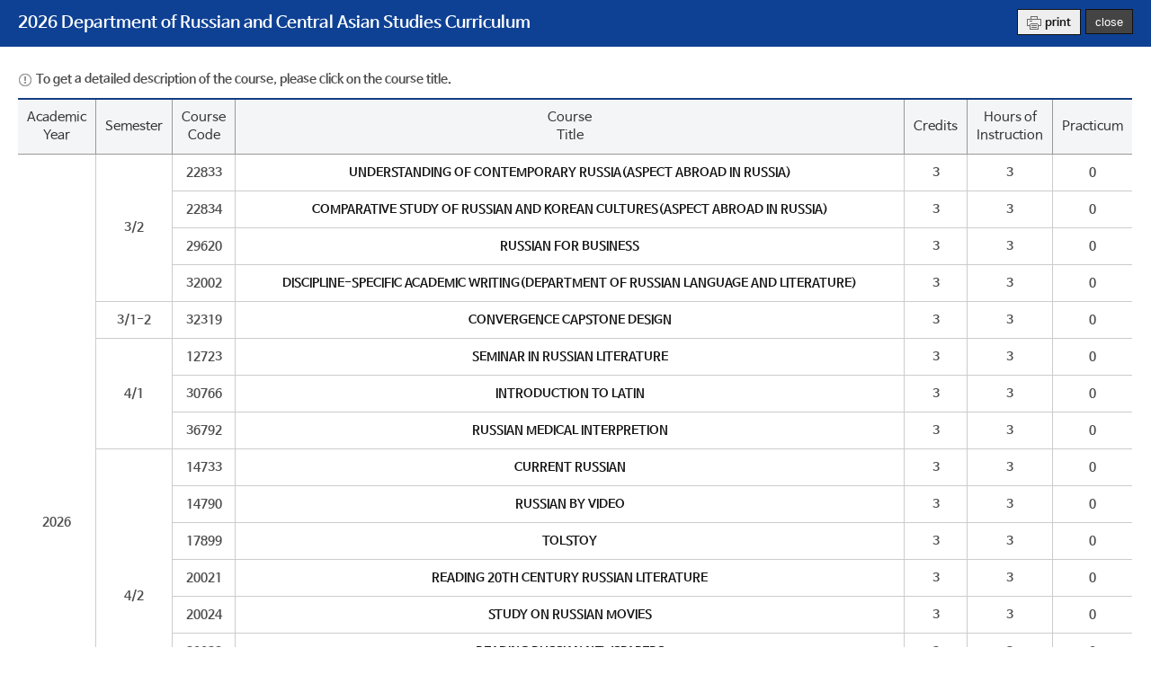

--- FILE ---
content_type: text/html; charset=utf-8
request_url: https://www1.kmu.ac.kr/programs/common/eng_KmuSubject.jsp?pageNo=3&parm_tp=01&parm_cd=10984&
body_size: 12756
content:








<!DOCTYPE html>
<html lang="ko">

<head>
	

<title>계명대학교 </title>
<meta http-equiv="Content-Type" content="text/html; charset=utf-8" />
<meta http-equiv="X-UA-Compatible" content="IE=Edge" />
<meta name="viewport" content="width=device-width, initial-scale=1, maximum-scale=3, minimum-scale=1, user-scalable=yes" />
<meta name="format-detection" content="telephone=no">
<!-- 아이폰에서 전화번호 안나오거나 클릭해도 전화안걸리게할때 -->

<meta name="robots" content="all">
<meta name="title" content="계명대학교, keimyung university">
<meta name="subject" content="계명대학교, keimyung university">
<meta name="keywords" content="계명대학교, keimyung university, 계명대, 계명, KMU">
<meta name="description" content="계명대학교 홈페이지에 오신것을 환영합니다.">
<meta name="author" content="계명대학교, 계명대">
<meta property="og:type" content="website">
<meta property="og:title" id="ogtitle" content="계명대학교" />
<meta property="og:description" content="계명대학교 홈페이지에 오신것을 환영합니다.">

<script src="/uni/js/jquery-1.11.3.min.js"></script>
<script src="/uni/main/js/jquery.cycle2.js"></script>
<script src="/uni/main/js/jquery.bxslider.js"></script>
<script src="/uni/js/common.js"></script>
<script src="/uni/main/js/common.js"></script>
<script src="/uni/main/js/gnb.js"></script>
<script src="/javascript/utility.js"></script>
<script src="/uni/js/jquery.rwdImageMaps.min.js"></script>
<script src="/uni/js/jquery.rwdImageMaps.js"></script>
<!--[if lt IE 9]>
<script src="/uni/js/html5shiv.js"></script>
<![endif]-->
<!--[if lte IE 8]>
<script>
  alert('IE 8이하 버젼을 사용하고 있습니다. IE9이상으로 Upgrade 하셔야 정상적인 화면을 보실수있습니다.');
</script>
<![endif]-->

<link rel="stylesheet" href="/uni/css/font.css">
<link rel="stylesheet" href="/uni/css/common.css">
<link rel="stylesheet" href="/uni/main/css/layout.css">
<link rel="stylesheet" href="/uni/css/board.css">

	<link rel="stylesheet" href="/uni/main/css/sub.css">
	<style>
		body { font-family: 'NanumBarunGothic', sans-serif !important; color:#4d4d4d; font-weight:600; }
		#subject_skip {margin:20px;}
		#open_win_header {position:relative; background:#0e4194;}
		#open_win_header h1 {font-size:19px; display:inline-block; color:#fff; padding:15px 20px; margin-right:150px;}
		#open_win_header div {position:absolute; right:20px; top:10px; }
		#open_win_header div a.print span {background:url('/uni/main/img/layout/icon03.gif') no-repeat left center; padding-left:20px; font-size:13px;}
		#open_win_header div a.print {border:1px solid #111; background:#eee; padding:5px 10px; display:inline-block; margin-right:5px;}
		#open_win_header div .close {background:#444; border:1px solid #111; color:#fff; padding:5.5px 10px; cursor:pointer; font-size:13px; vertical-align:top; }
		#page {margin:20px auto; text-align:center;}
		#page a {display:inline-block; width:20px; height:20px;}
		#page a:hover {border-bottom:1px solid #0e4194; color:#0e4194;}
		#page strong { display:inline-block; text-align:center; background:#0e4194; color:#fff; width:20px; height:20px; line-height:20px; border-radius:10px; }
		#page .btn_page { text-indent:-99999px; font-size:0; vertical-align:middle;}
		#page .btn_page:hover {border-bottom:0;}
		#page .btn_first {background:url('/uni/main/img/sub/common/page1.gif') no-repeat center;}
		#page .btn_prev {background:url('/uni/main/img/sub/common/page2.gif') no-repeat center;}
		#page .btn_next {background:url('/uni/main/img/sub/common/page3.gif') no-repeat center;}
		#page .btn_last {background:url('/uni/main/img/sub/common/page4.gif') no-repeat center;}
	</style>
</head>
<body>

<!-- 스킵네비게이션 -->
<div id="skipNavWrap">
	<a href="#subject_skip">본문 바로가기</a>
</div>
<div id="open_win_header">
	<h1 class="white  b floatleft">2026 Department of Russian and Central Asian Studies Curriculum</h1>
	<div class="print_btn_area"><a href="eng_KmuSubjectPrint.jsp?parm_tp=01&amp;parm_cd=10984" title="opens in new window" target="_blank" class="print"><span>print</span></a><button type="button" onclick="self.close()" class="close">close</button></div>
</div>
<div class="tbl_wrap" id="subject_skip">
<p class="info_b mar_b10">To get a detailed description of the course, please click on the course title.<br/>
<!--(The courses marked with ▣ are offered every other year.) --></p>
<table class="tbl_st">
<caption>Curriculum</caption>
<colgroup>
	<col class="wp3"/><!--연도-->
	<col class="wp6"/><!--학기-->
	<!--구분-->
	<col class="wp5"/><!--과목코드-->
	<col/><!--과목명-->
	<!--<col class="wp5"/>심화-->
	<col class="wp3"/><!--학점-->
	<!--col class="wp4"/--><!--성적-->
	<col class="wp3"/><!--강의-->
	<col class="wp3"/><!--실습-->
	<!--CORE-->
	
</colgroup>
<thead>
<tr>
	<th scope="col">Academic<br />Year</th>
	<th scope="col">Semester</th>
	
	<th scope="col">Course<br />Code</th>
	<th scope="col">Course<br />Title</th>
	
	<th scope="col">Credits</th>
	<!--th scope="col">Grading<br />System</th-->
	<th scope="col">Hours of<br />Instruction</th>
	<th scope="col">Practicum</th>
	
	
	
	
	
</tr>
</thead>
<tbody>
<tr>
<td class="alignTop" rowspan="20">2026</td>
<td class="alignTop"  rowspan="4">3/2</td>
<td>22833</td>
<td class="alignLeft"><a href="eng_KmuSubjectView.jsp?parm_km_cd=22833" onclick="window.open(this.href,'sbjCtn','width=550px,height=400px,scrollbars=yes');return false;" title="opens in new window" target="_blank">UNDERSTANDING OF CONTEMPORARY RUSSIA(ASPECT ABROAD IN RUSSIA)</a></td>
<td>3</td>
<td>3</td>
<td>0</td>
</tr>
<tr>
<td>22834</td>
<td class="alignLeft"><a href="eng_KmuSubjectView.jsp?parm_km_cd=22834" onclick="window.open(this.href,'sbjCtn','width=550px,height=400px,scrollbars=yes');return false;" title="opens in new window" target="_blank">COMPARATIVE STUDY OF RUSSIAN AND KOREAN CULTURES(ASPECT ABROAD IN RUSSIA)</a></td>
<td>3</td>
<td>3</td>
<td>0</td>
</tr>
<tr>
<td>29620</td>
<td class="alignLeft"><a href="eng_KmuSubjectView.jsp?parm_km_cd=29620" onclick="window.open(this.href,'sbjCtn','width=550px,height=400px,scrollbars=yes');return false;" title="opens in new window" target="_blank">RUSSIAN FOR BUSINESS</a></td>
<td>3</td>
<td>3</td>
<td>0</td>
</tr>
<tr>
<td>32002</td>
<td class="alignLeft"><a href="eng_KmuSubjectView.jsp?parm_km_cd=32002" onclick="window.open(this.href,'sbjCtn','width=550px,height=400px,scrollbars=yes');return false;" title="opens in new window" target="_blank">DISCIPLINE-SPECIFIC ACADEMIC WRITING(DEPARTMENT OF RUSSIAN LANGUAGE AND LITERATURE)</a></td>
<td>3</td>
<td>3</td>
<td>0</td>
</tr>
<tr>
<td class="alignTop"  rowspan="1">3/1-2</td>
<td>32319</td>
<td class="alignLeft"><a href="eng_KmuSubjectView.jsp?parm_km_cd=32319" onclick="window.open(this.href,'sbjCtn','width=550px,height=400px,scrollbars=yes');return false;" title="opens in new window" target="_blank">CONVERGENCE CAPSTONE DESIGN</a></td>
<td>3</td>
<td>3</td>
<td>0</td>
</tr>
<tr>
<td class="alignTop"  rowspan="3">4/1</td>
<td>12723</td>
<td class="alignLeft"><a href="eng_KmuSubjectView.jsp?parm_km_cd=12723" onclick="window.open(this.href,'sbjCtn','width=550px,height=400px,scrollbars=yes');return false;" title="opens in new window" target="_blank">SEMINAR IN RUSSIAN LITERATURE</a></td>
<td>3</td>
<td>3</td>
<td>0</td>
</tr>
<tr>
<td>30766</td>
<td class="alignLeft"><a href="eng_KmuSubjectView.jsp?parm_km_cd=30766" onclick="window.open(this.href,'sbjCtn','width=550px,height=400px,scrollbars=yes');return false;" title="opens in new window" target="_blank">INTRODUCTION TO LATIN</a></td>
<td>3</td>
<td>3</td>
<td>0</td>
</tr>
<tr>
<td>36792</td>
<td class="alignLeft"><a href="eng_KmuSubjectView.jsp?parm_km_cd=36792" onclick="window.open(this.href,'sbjCtn','width=550px,height=400px,scrollbars=yes');return false;" title="opens in new window" target="_blank">RUSSIAN MEDICAL INTERPRETION </a></td>
<td>3</td>
<td>3</td>
<td>0</td>
</tr>
<tr>
<td class="alignTop"  rowspan="8">4/2</td>
<td>14733</td>
<td class="alignLeft"><a href="eng_KmuSubjectView.jsp?parm_km_cd=14733" onclick="window.open(this.href,'sbjCtn','width=550px,height=400px,scrollbars=yes');return false;" title="opens in new window" target="_blank">CURRENT RUSSIAN</a></td>
<td>3</td>
<td>3</td>
<td>0</td>
</tr>
<tr>
<td>14790</td>
<td class="alignLeft"><a href="eng_KmuSubjectView.jsp?parm_km_cd=14790" onclick="window.open(this.href,'sbjCtn','width=550px,height=400px,scrollbars=yes');return false;" title="opens in new window" target="_blank">RUSSIAN BY VIDEO</a></td>
<td>3</td>
<td>3</td>
<td>0</td>
</tr>
<tr>
<td>17899</td>
<td class="alignLeft"><a href="eng_KmuSubjectView.jsp?parm_km_cd=17899" onclick="window.open(this.href,'sbjCtn','width=550px,height=400px,scrollbars=yes');return false;" title="opens in new window" target="_blank">TOLSTOY</a></td>
<td>3</td>
<td>3</td>
<td>0</td>
</tr>
<tr>
<td>20021</td>
<td class="alignLeft"><a href="eng_KmuSubjectView.jsp?parm_km_cd=20021" onclick="window.open(this.href,'sbjCtn','width=550px,height=400px,scrollbars=yes');return false;" title="opens in new window" target="_blank">READING 20TH CENTURY RUSSIAN LITERATURE</a></td>
<td>3</td>
<td>3</td>
<td>0</td>
</tr>
<tr>
<td>20024</td>
<td class="alignLeft"><a href="eng_KmuSubjectView.jsp?parm_km_cd=20024" onclick="window.open(this.href,'sbjCtn','width=550px,height=400px,scrollbars=yes');return false;" title="opens in new window" target="_blank">STUDY ON RUSSIAN MOVIES</a></td>
<td>3</td>
<td>3</td>
<td>0</td>
</tr>
<tr>
<td>20028</td>
<td class="alignLeft"><a href="eng_KmuSubjectView.jsp?parm_km_cd=20028" onclick="window.open(this.href,'sbjCtn','width=550px,height=400px,scrollbars=yes');return false;" title="opens in new window" target="_blank">READING RUSSIAN NEWSPAPERS</a></td>
<td>3</td>
<td>3</td>
<td>0</td>
</tr>
<tr>
<td>24820</td>
<td class="alignLeft"><a href="eng_KmuSubjectView.jsp?parm_km_cd=24820" onclick="window.open(this.href,'sbjCtn','width=550px,height=400px,scrollbars=yes');return false;" title="opens in new window" target="_blank">RUSSIAN DEPARTMENT PROJECT</a></td>
<td>2</td>
<td>0</td>
<td>60</td>
</tr>
<tr>
<td>30568</td>
<td class="alignLeft"><a href="eng_KmuSubjectView.jsp?parm_km_cd=30568" onclick="window.open(this.href,'sbjCtn','width=550px,height=400px,scrollbars=yes');return false;" title="opens in new window" target="_blank">UNDERSTANDING OF LITERATURE IN MOVIES</a></td>
<td>3</td>
<td>3</td>
<td>0</td>
</tr>
<tr>
<td class="alignTop"  rowspan="4">ALL</td>
<td>34068</td>
<td class="alignLeft"><a href="eng_KmuSubjectView.jsp?parm_km_cd=34068" onclick="window.open(this.href,'sbjCtn','width=550px,height=400px,scrollbars=yes');return false;" title="opens in new window" target="_blank">STARTUP FIELD TRAINING(2)</a></td>
<td>3</td>
<td>0</td>
<td>160</td>
</tr>
<tr>
<td>34159</td>
<td class="alignLeft"><a href="eng_KmuSubjectView.jsp?parm_km_cd=34159" onclick="window.open(this.href,'sbjCtn','width=550px,height=400px,scrollbars=yes');return false;" title="opens in new window" target="_blank">LONGTERM STARTUP FIELD TRAINING</a></td>
<td>15</td>
<td>0</td>
<td>480</td>
</tr>
<tr>
<td>34244</td>
<td class="alignLeft"><a href="eng_KmuSubjectView.jsp?parm_km_cd=34244" onclick="window.open(this.href,'sbjCtn','width=550px,height=400px,scrollbars=yes');return false;" title="opens in new window" target="_blank">STARTUP FIELD TRAINING(1)</a></td>
<td>3</td>
<td>0</td>
<td>160</td>
</tr>
<tr>
<td>35854</td>
<td class="alignLeft"><a href="eng_KmuSubjectView.jsp?parm_km_cd=35854" onclick="window.open(this.href,'sbjCtn','width=550px,height=400px,scrollbars=yes');return false;" title="opens in new window" target="_blank">FIELD PLACEMENT(1)</a></td>
<td>3</td>
<td>0</td>
<td>160</td>
</tr>

</tbody>
</table>
</div>
<div id="page">
<a  class="btn_page btn_first" title="첫 페이지">처음</a>
 <a  class="btn_page btn_prev" title="이전 10페이지">이전</a>
 <a href="/programs/common/eng_KmuSubject.jsp?pageNo=1&amp;pageNo=3&amp;parm_tp=01&amp;parm_cd=10984&amp;"  title="1 페이지로 이동">1</a>
<a href="/programs/common/eng_KmuSubject.jsp?pageNo=2&amp;pageNo=3&amp;parm_tp=01&amp;parm_cd=10984&amp;"  title="2 페이지로 이동">2</a>
<strong>3</strong>
<a href="/programs/common/eng_KmuSubject.jsp?pageNo=4&amp;pageNo=3&amp;parm_tp=01&amp;parm_cd=10984&amp;"  title="4 페이지로 이동">4</a>
 <a  class="btn_page btn_next" title="다음 10페이지">다음</a>
 <a  class="btn_page btn_last" title="끝 페이지">마지막</a>

</div>
</body>
</html>


--- FILE ---
content_type: text/css
request_url: https://www1.kmu.ac.kr/uni/main/css/layout.css
body_size: 32222
content:
@charset "utf-8";

body {font-family:'notosans', sans-serif !important; font-weight:300; -webkit-overflow-scrolling:touch; }

/*퀵메뉴*/
#quickmenu {position:fixed; top:50px; right:0; z-index:160; width:80px; }
#quickmenu > a {display:block; font-size:17px; line-height:18px; text-align:center; background:#1a2a42; color:#fff; padding:22px 0;}
#quickmenu > a.off {display:none;}
#quickmenu > a span {display:block; text-transform:uppercase; font-weight:500; font-size:15px;}
#quickmenu .menu {display:none; background:#f0f2f4; border:1px solid #d0d0d0; padding:5px; }
#quickmenu .menu li:first-child {border-top:0;}
#quickmenu .menu li { border-top:1px solid #ccc; }
#quickmenu .menu li a {display:block; font-size:13px; text-align:center; letter-spacing:-1px; line-height:15px; padding:50px 0 15px;}
#quickmenu .menu li a:hover {color:#0e4194;}
#quickmenu .menu li a.icon1 {background:url('../img/layout/quick01.png') no-repeat center 10px;}
#quickmenu .menu li a.icon1:hover {background:url('../img/layout/quick01_on.png') no-repeat center 10px;}
#quickmenu .menu li a.icon2 {background:url('../img/layout/quick02.png') no-repeat center 15px;}
#quickmenu .menu li a.icon2:hover {background:url('../img/layout/quick02_on.png') no-repeat center 15px;}
#quickmenu .menu li a.icon3 {background:url('../img/layout/quick03.png') no-repeat center 15px;}
#quickmenu .menu li a.icon3:hover {background:url('../img/layout/quick03_on.png') no-repeat center 15px;}
#quickmenu .menu li a.icon4 {background:url('../img/layout/quick04.png') no-repeat center 10px;}
#quickmenu .menu li a.icon4:hover {background:url('../img/layout/quick04_on.png') no-repeat center 10px;}
#quickmenu .menu .gotop {padding:0; border-bottom:0;}
#quickmenu .menu .gotop a {background:#0e4194; color:#fff; text-transform:uppercase; padding:5px 0; font-size:12px; letter-spacing:0; }
#quickmenu .menu .gotop a:hover{ color:#fff;}

@media all and (max-width:1380px){
  #quickmenu { top:160px;}
}

@media all and (max-width:1023px){
  #quickmenu {display:none;}
}

/*최상단 팝업배너*/
#header .popup_wrap {background:#5998e7;}
#header .popup {max-width:1200px; margin:0 auto; position:relative;}
#header .popup ul {display:flex;}
#header .popup li {flex:1 1 auto; box-sizing:border-box; }
#header .popup li:nth-child(2) { border-left:1px dashed rgba(255,255,255,0.5); }
#header .popup li > div { font-size:17px; line-height:1.5; color:#fff; padding:15px 20px 15px 110px; box-sizing:border-box; position:relative;}
#header .popup li > div:before {content:''; position:absolute; top:13px; left:20px; width:68px; height:68px;  background:url('../img/layout/popup_03.png') no-repeat 0 0/200% auto;}
#header .popup li:last-child > div:before {background-position:100% 0;}
#header .popup li a {display:block; color:#fff;}
#header .popup li span {color:#fffe8d; margin-right:10px;}
#header .popup .go_btn { display:inline-block; font-size:13px; color:#fff; background:#184b8b; padding:4px 13px; margin-top:10px; border-radius:6px;}
#header .popup_btn {position:absolute; right:0; bottom:5px; color:#fff; font-size:13px;}
#header .popup_btn #popcheckBox {vertical-align:middle;}
#header .popup_btn .pop_btn { display:inline-block; }
#header .popup_btn .pop_btn a { display:block; text-indent:-99999px; background:url('../img/layout/pop_close.gif') no-repeat left top; width:14px; height:14px; margin-left:10px;}
#header .popup_btn {right:0 !important; color:#fff !important;}
#header .popup.w100 li {text-align:center;}
#header .popup.w100 li > div {padding-left:0;}
#header .popup.w100 li > div:before {display:none;}
#header .popup.w100 .go_btn {margin-right:0;}
@media all and (max-width:1240px){
  #header .popup_btn {right:15px !important;}
}
@media all and (max-width:1023px) {
  #header .popup li { font-size:15px; line-height:22px; }
  #header .popup_btn {right:2%;}
  #header .popup li > div {padding-left:100px; font-size:15px;}
  #header .popup li > div:before {width:58px; height:58px;}
  #header .popup .go_btn {padding:2px 10px;}
  #header .popup.w100 li > div {padding-right:0;}
}
@media all and (max-width:768px) {
  #header .popup ul {flex-wrap:wrap;}
  #header .popup li {width:100%; border-top:1px dashed rgba(255,255,255,0.5);; }
  #header .popup li > div { padding:15px 30px 15px 100px;}
  #header .popup li:first-child { border-right:0; border-top:0; }
  #header .popup li:nth-child(2) { border-left:0; }
  #header .popup_btn {display:none;}
}
@media all and (max-width:480px) {
  #header .popup li > div:before {display:none;}
  #header .popup li > div { padding:10px 20px;}
}
/*디자인설문조사(~23.12.17.까지)*/
#header .popup_wrap.survey {background:#5998e7 url('../img/layout/popup_04.png') no-repeat center;}
@media all and (max-width:599px){
	#header .popup_wrap.survey {padding:5px 20px;}
}


/*최상단*/
#header .top_wrap {background:#0e4194;}
#header .top { max-width:1200px; margin:0 auto; position:relative; height:40px;}
#header .top .top_lang { float:left; background:#183867; padding:0 15px; display:inline-block; width:77px; }
#header .top .top_lang > p > a {font-size:13px; color:#fff; background:url('../img/layout/header_arrow_01.gif') no-repeat center right; line-height:40px; padding-right:20px; display:inline-block; font-weight:200; }
#header .top .top_lang .lang_on a { background:url('../img/layout/header_arrow_01.gif') no-repeat center right;}
#header .top .top_lang .lang_off {display:none;}
#header .top .top_lang .lang_off a { background:url('../img/layout/header_arrow_02.gif') no-repeat center right;}
#header .top .top_lang p a span {font-size:0; line-height:0; position:absolute;top:-999999px;left:-9999999px;}
#header .top .top_lang ul {display:none; position:absolute; top:40px; left:0; background:#183867; z-index:151; width:107px; }
#header .top .top_lang ul a { color:#fff; font-family:sans-serif !important; display:block; border-bottom:1px dashed #1f4884; padding:7px 10px; font-size:13px; }
#header .top_right { float:right; }
#header .top_right ul {overflow:hidden; display:inline-block;}
#header .top_right li {float:left;}
#header .top_right li a {display:inline-block; color:#fff; padding:0 13px; line-height:40px; font-size:13px; font-weight:200;}
#header .top_right li.km_paper a {background:#195dae; padding:0 20px;}
#header .top_right li.km_paper a span { background:url('../img/layout/header_blank_w.gif') no-repeat right center; padding-right:18px; }
#header .top_right li.km_120th a {background:#9b7e34; padding:0 20px;}
#header .top_right li.km_120th a span { background:url('../img/layout/header_blank_w.gif') no-repeat right center; padding-right:18px; }
#header .top_right li.covid a {background:#012754; }
#header .top_right li.covid a span {background:url('../img/layout/covidIcon.png') no-repeat left center; padding-left:23px;}
#header .top_right li span.welcome {font-size:13px; color:#fff;}
#header .pop_btn { background:#1a2a42; float:right;}
#header .pop_btn a { padding:0 20px; display:inline-block; color:#fff; line-height:40px; font-size:13px;}
#header .pop_btn .close span { background: url('../img/layout/header_arrow_02.gif') no-repeat right center; padding-right:15px; }
#header .pop_btn .open span { background: url('../img/layout/header_arrow_01.gif') no-repeat right center; padding-right:15px;  }
#header .pop_btn .open {display:none;}

@media all and (max-width:1023px) {
  #header .top {height:auto;}
  #header .top_lang,
  #header .top_right ul {display:none !important;}
  #header .top_right {float:none;}
  #header .pop_btn { background:#0e4194; position:relative; text-align:center; width:100%; }
  #header .pop_btn a { padding:0; width:100%; display:inline-block;}
}

/*네비*/
#header .gnbWrap {position:relative; border-bottom:1px solid #b8b8b8; z-index:150; clear:both;}
#header .navi {margin:0 auto; max-width:1200px; height:95px; overflow:hidden; }
#header .navi h1 {display:inline-block; margin-top:24px; float:left; width:20%}
#header .navi .gnbArea { float:left; padding-top:25px; width:75%;}
#header .navi .gnbArea > ul > li {float:left; width:14%; text-align:center;}
#header .navi .gnbArea > ul > li:last-child {display:none;}
#header .navi .gnbArea > ul > li > a {font-size:19.4px; color:#111; font-weight:500; line-height:50px; display:inline-block; /*padding-bottom:25px;*/}
.subGnb { display:none; position:absolute; top:96px; left:0; background:url('../img/layout/navi_bg.gif') repeat-y center; width:100%; border-bottom:2px solid #0e4194;}
.subGnb > div {max-width:1200px; margin:0 auto; position:relative; overflow:hidden;}
.subGnb .gnbTitle { width:27%; min-height:320px; float:left; text-align:left; background:url('../img/layout/navi_simbol.png') no-repeat bottom right;}
.subGnb .gnbTitle h2 {font-size:27px; font-weight:500; color:#0e4194; border-top:3px solid #0e4194; padding-top:10px; display:inline-block; margin:40px 0 20px; }
.subGnb .gnbTitle p {font-size:15px; line-height:22px; color:#545454;}
.subGnb .gnbTitle p span { color:#0e4194; }
.subGnb .depth_2 {float:left; width:23%; min-height:320px;  text-align:left; padding:20px 2%; border-right:1px dashed #d2d2d2; }
.subGnb .depth_2 > li > a { font-size:16px; font-weight:400; line-height:40px; padding-left:5%; }
.subGnb .depth_2 > li.focus > a{ display:block; color:#fff; background:#0e4194 url('../img/layout/navi_on.gif') no-repeat 95% center;}
.subGnb .depth_2 > li > a[target="_blank"] span { padding-right:20px; background:url('../img/layout/header_blank.gif') no-repeat right 7px;}
.subGnb .depth_2 > li.focus > a[target="_blank"] span { background:url('../img/layout/header_blank_w.gif') no-repeat right 7px;}
.subGnb .depth_3 { display:none; position:absolute; top:20px; left:52%; width:48%; min-height:320px; }
.subGnb .depth_2 li .focus { display: block; }
.subGnb .depth_3 ul {padding-left:10%;}
.subGnb .depth_3 li {float:left; width:33.3%; margin:8px 0; }
.subGnb .depth_3 li a {display:block; line-height:22px; font-size:15px;}
.subGnb .depth_3 li a:hover {color:#0e4194;}
.subGnb .depth_3 li a[target="_blank"] span { padding-right:20px; background:url('../img/layout/header_blank.gif') no-repeat right 5px;}
.subGnb .gnbClose {position:absolute; bottom:10px; right:0; display:inline-block; background:#0e4194 url('../img/layout/navi_close.gif') no-repeat 15px center; color:#fff; font-size:13px; padding:10px 15px 10px 30px;}
#header .navi .depth_1 > li > a[target="_blank"] {padding-right:15px; background:url('../img/layout/header_blank.gif') no-repeat right 18px;}
#header .navi .search_btn {display:inline-block; float:right; margin-top:35px; background:url('../img/layout/header_search.png') no-repeat center; width:24px; height:27px; text-indent:-9999px; }

/*Keimyung Adams College 예외*/
.gnbArea .depth_1 li:nth-child(2) .depth_2 li:first-child .depth_3 li:nth-child(5) { width:66.6%; }

@media all and (max-width:1023px) {
  #header .gnbArea { display:none; }
  #header .navi h1 { width:100%; text-align:center;}
  #header .navi .search_btn { position:absolute; top:0; right:10px; background:url('../img/layout/Mheader_search.gif') no-repeat center; width:29px; height:33px; }
}

@media all and (max-width:480px) {
  #header .navi h1 img { width:170px; }
}


/*모바일네비*/
.no-scrolling {position:fixed; width:100%; height:100%;}
#mobileMenu {display:none;}
#mobileMenu.open .Mnavi_wrap {display:block;}
#burgerMenu { position:absolute; top:30px; left:10px; background:url('../img/layout/M_navi.gif') no-repeat center; width:41px; height:33px; text-indent:-9999px; display:inline-block;}
.Mnavi_wrap { position:fixed; top:0; left:0; display:none; width:100%; height:100%; background:#fff; z-index:999; overflow-y:auto; }
.Mnavi_header ul {overflow:hidden;background:#0e4194; padding:10px 3%;}
.Mnavi_header li { width:50%; float:left; }
.Mnavi_header li.Mclose {text-align:right; cursor:pointer; line-height:52px;}
#mobileMenu .lang,
#mobileMenu .etc{overflow:hidden; background:#0d387e; font-family:sans-serif; border-top:1px solid #154ba3; }
#mobileMenu .lang li, #mobileMenu .etc li {float:left; width:25%; border-left:1px solid #154ba3; box-sizing:border-box; }
#mobileMenu .lang li:first-child,
#mobileMenu .etc li:first-child { border:0; }
#mobileMenu .lang li span,
#mobileMenu .etc li span {padding-right:18px; background:url('../img/layout/header_blank_w.gif') no-repeat center right;}
#mobileMenu .lang li a,
#mobileMenu .etc li a {display:block; color:#fff; line-height:40px; text-align:center; font-size:13px; letter-spacing:-0.5px; }
.amList > ul > li > a {display:block; border-top:1px dashed #ccc; font-size:16.7px; line-height:45px; padding:0 15px; font-weight:400;}
.amList > ul > li > a[target="_blank"] {padding-right:0 !important; background:none !important;}
.amList > ul > li > a[target="_blank"] span {padding-right:18px; background:url('../img/layout/header_blank.gif') no-repeat center right;}
/*.amList > ul > li > a > span { display:block; background:url('../img/layout/Mdepth1_on.gif') no-repeat right center;}
.amList > ul > li.on > a > span { background:url('../img/layout/Mdepth1_off.gif') no-repeat right center;}*/
.amList .mDepth2 {display:none; border-left:1px solid #becee9; border-top:1px solid #becee9; overflow:hidden; }
.amList .mDepth2 > li {/*float:left; width:33.33%; border-right:1px solid #becee9;*/ border-bottom:1px solid #becee9; background:#e7f0ff; box-sizing:border-box;}
.amList .mDepth2 > li > a {display:block; text-align:center; line-height:40px; font-size:15px;}
.amList .mDepth3 {display:none; overflow:hidden; background:#eee; padding:5px 0; }
.amList .mDepth3 li { float:left; width:44%; margin:0 3%; line-height:20px; background:url('../img/layout/Mdepth3_dot.gif') no-repeat left 15px; padding:5px 10px; box-sizing:border-box;}
.amList .mDepth3 li a {display:block;}

@media all and (max-width:1023px) {
  #mobileMenu {display:block;}
}


/*통합검색*/
#header .serch_layer {position:absolute; width:100%; top:96px; left:0; display:none;}
#header .serch_layer div {max-width: 1200px; margin:0 auto; background:#0e4194; text-align:center; padding:20px 0;}
#header .serch_layer div ul { display:inline-block; overflow:hidden;}
#header .serch_layer div ul li {float:left;}
#header .serch_layer div ul li:first-child {background:url('../img/layout/search_icon.png') no-repeat center left; line-height:50px; font-size:25px; font-weight:600; color:#fff; padding-left:50px; margin-right:20px;}
#header .serch_layer .search_li {background:#fff; padding:0 20px;}
#header .serch_layer .search_li input {border:0; line-height:45px; height:45px; color:#000; font-size:16px; color:#000; font-weight:600; width:400px;}
#header .serch_layer .search_li a{background:url('../img/layout/search_btn.png') no-repeat center; width:26px; height:45px; float:right; text-indent:-9999px; display:inline-block;}
#header .serch_layer a.close {background:url('../img/layout/search_clbtn.gif') no-repeat center; width:32px; line-height:45px; text-indent:-9999px; display:inline-block; margin-left:20px;}

@media all and (max-width:768px) {
  #header .serch_layer div ul li:first-child {display:none;}
  #header .serch_layer .search_li input { width:300px; }
}

@media all and (max-width:480px) {
  #header .serch_layer .search_li {padding:0 5px;}
  #header .serch_layer .search_li input { width:auto; }
}

/*하단*/
#footer {background:#3e4148; position:relative;}
#footer .linklist { max-width:1200px; margin:0 auto; padding:50px 0;}
#footer .linklist > ul { border-left:1px solid #65676d;}
#footer .linklist > ul > li { position:relative; border:1px solid #65676d; margin-left:-1px; float:left; width:25%; box-sizing:border-box;}
#footer .linklist ul li a {display:block;}
#footer .linklist ul li a span {display:block; background:url('../img/layout/footer_more.gif') no-repeat center right; color:#fff; line-height:45px; margin:0 20px; font-size:14px; font-weight:200;}

@media all and (max-width:1200px) {
  #footer .linklist { width:98%; }
}

@media all and (max-width:1023px) {
  #footer .linklist { padding: 50px 0 20px;}
}

@media all and (max-width:768px) {
  #footer .linklist > ul { border-top:1px solid #65676d; }
  #footer .linklist > ul > li { width:50%; margin-top:-1px; }
}

/*관련링크*/
#footer .linklist .listbox {position:absolute; width:100%; z-index:100; top:-1px; left:-1px; background:#212328; border:1px solid #65676d;}
#footer .linklist .listbox .title a span { display:block; color:#fff; line-height:45px; margin:0 20px; background:none; }
#footer .linklist .listbox ul { border-top:1px dashed #3e4148; height:195px; overflow-y:scroll; padding:10px 15px; }
#footer .linklist .listbox ul a {font-size:13px; line-height:25px; color:#fff;}
#footer .linklist .close {background:url('../img/layout/footer_close.gif') no-repeat center; width:15px; height:15px; position:absolute; top:15px; right:20px; text-indent:-9999px; display:inline-block; }

#footer .km_info {max-width:1200px; margin:0 auto; padding:50px 0 40px; color:#fff; clear:both;}
#footer .km_info ul {overflow:hidden;}
#footer .km_info li { float:left; width:33.3%; border-left:1px solid #52545b; min-height:215px; box-sizing:border-box;}
#footer .km_info li:first-child {border-left:0;}
#footer .km_info .address dt { font-size:16px; background:url('../img/layout/footer_location.png') no-repeat center left; padding-left:22px; line-height:35px; margin-top:30px;}
#footer .km_info .address dt:first-child {margin-top:0;}
#footer .km_info .address dd {line-height:20px; font-size:14px; font-weight:100; letter-spacing:0;}
#footer .km_info .address dd span {display:block;}
#footer .km_info .logo {text-align:center; line-height:215px;}
#footer .km_info .quick {text-align:right;}
#footer .km_info .quick .btn {width:80%; display:inline-block;}
#footer .km_info .quick a {display:block; width:46%; margin:10px 2%; float:left; border:1px solid #65676d; box-sizing:border-box; padding:60px 10px 10px ; text-align:center; color:#fff; font-size:13px; font-weight:200;}
#footer .km_info .quick a.icon1 {background:url('../img/layout/footer_icon1.png') no-repeat center 10px;}
#footer .km_info .quick a.icon2 {background:url('../img/layout/footer_icon2.png') no-repeat center 10px;}
#footer .km_info .quick a.icon3 {background:url('../img/layout/footer_icon3.png') no-repeat center 10px;}
#footer .km_info .quick a.icon4 {background:url('../img/layout/footer_icon4.png') no-repeat center 10px;}
#footer .footmenu {background:#30333a; text-align:center; line-height:16px; padding:12px 2%;}
#footer .footmenu a { display:inline-block; padding:0 15px; border-left:1px solid #64666b; color:#b2b2b2; margin:5px 0; font-size:14px; font-weight:200;}
#footer .footmenu a:first-child {border-left:0;}
#footer .footmenu a.point { color:#fff; }
#footer .footmenu a.point2 { color:#feffc4; }
#footer .copyright {text-align:center; background:#fff; line-height:30px; padding:15px 0; font-size:14px;}
#footer .copyright span {color:#0e4194;}
#footer .copyright .copy_btn { display:inline-block; margin-left:20px;}
#footer .copyright .copy_btn a { padding:0 5px;}
#footer a.gotop { position:absolute; top:-27px; right:50%; margin-right:-595px; background:#0e4194 url('../img/layout/footer_top.gif') no-repeat center 15px; padding-top:30px; display:block; width:55px; height:25px; text-align:center; color:#fff; font-size:12px; font-weight:400; text-transform: uppercase;}

@media all and (max-width:1200px) {
  #footer a.gotop { margin-right:0; right:2%;}
  #footer .km_info {width:96%;}
}

@media all and (max-width:1023px) {
  #footer .km_info { padding:30px 2%; }
  #footer .km_info li { width:50%; min-height:auto;}
  #footer .km_info .address dd span {display: inline;}
  #footer .km_info .address dd span.tel {display: block; margin-top:10px;}
  /*#footer .km_info .address dd span.tel {display: block; border-left:1px solid #65676d; margin-left:10px; padding-left:10px;}*/
  #footer .km_info .address {width:90%;}
  #footer .km_info .address dt { margin-top:15px;}
  #footer .km_info .logo { display:none; }
  #footer .km_info .quick .btn {width:90%;}
  #footer .footmenu a {padding:0 8px; font-size:13px; }
}

@media all and (max-width:768px) {
  #footer .km_info li { width:100%; border-left:0;}
  #footer .km_info .address dd span.tel {display: inline; border-left:1px solid #65676d; margin-left:10px; padding-left:10px;}
  #footer .km_info .quick {margin-top:20px;}
  #footer .km_info .quick .btn {width:100%;}
}

@media all and (max-width:480px) {
  #footer .copyright {font-size:13px; letter-spacing:-1px;}
}


/*본문바로가기*/
#skipNavWrap { overflow: hidden; position: relative; width: 100%; z-index: 1000; }
#skipNavWrap a { display: block; font-size: 0; width: 1px; height: 1px; line-height: 0; margin: 0 -1px -1px 0; overflow: hidden; text-align: center; font-weight:300 !important;}
#skipNavWrap a:focus, #skipNavWrap a:hover, #skipNavWrap a:active {width: auto; padding:15px 0; background: #333; color: #fff; font-size: 13px; font-weight: bold;}

/* 서브_layout */
.wrap {max-width:1200px; margin:0 auto;}

/* 서브비주얼 */
.subvisual { position:relative; height:220px; }
.subvisual .wrap {position:relative;}
.subvisual .wrap .subvisualL {position:absolute; left:0; top:85px; z-index:11;}
.subvisual .wrap .subvisualR {position:absolute; right:0; top:85px; z-index:11;}
.subvisual p { position:absolute; top:73px; width:100%; text-align:center; color:#fff; font-size:40px; z-index:10; font-weight:500; text-shadow:2px 2px 30px #000; }
.subvisual p span { font-size:18px; font-weight:400; text-transform: uppercase; display:block; line-height:30px;}
.subvisual .slide {position:absolute; top:0; width:100%; height:100%; -webkit-animation:animate_background 15s linear;-moz-animation:animate_background 15s linear;-o-animation:animate_background 15s linear;animation:animate_background 15s linear; z-index:9; background:url('../img/layout/subvisual01.jpg') repeat-x center 50%; }
.subvisual .slide.bg01 { background:url('../img/layout/subvisual01.jpg') repeat-x center 50%; }
.subvisual .slide.bg02 { background:url('../img/layout/subvisual02.jpg') repeat-x center 50%; }
.subvisual .slide.bg03 { background:url('../img/layout/subvisual03.jpg') repeat-x center 50%; }
.subvisual .slide.bg04 { background:url('../img/layout/subvisual04.jpg') repeat-x center 50%; }
.subvisual .slide.bg05 { background:url('../img/layout/subvisual05.jpg') repeat-x center 50%; }

/* 서브비주얼 애니메이션 */
@keyframes animate_background{
	0%{background-position:center 0;}
	25%{background-position:center 50%;}
	50%{background-position:center 100%;}
}

@media all and (max-width:480px) {
  .subvisual { display:none; }
}

#container > .wrap { background:url('../img/layout/sub_bg.gif') repeat-y; background-size:100% auto; overflow:hidden; padding-top:40px; }

/* 서브_left */
.subnavi {width:18.334%; float:left; margin-bottom:30px;}
.subnavi h2 {background:url('../img/layout/h2_bg.gif') no-repeat center top; background-size: 100%; font-size:25px; color:#fff; text-align:center; line-height:100px; font-weight:500; }
.subnavi .depth_2 > li { border-bottom:1px solid #d2d2d2; }
.subnavi .depth_2 > li > a { display:block; line-height:50px; font-size:16px; color:#444; margin:0 10px; }
.subnavi .depth_2 > li > [target="_blank"] span { padding-right: 15px; background: url(../img/layout/header_blank.gif) no-repeat right 7px; }
.subnavi .depth_2 > li.on > a, .subnavi .depth_2 > li > a:hover {background:url('../img/layout/depth2_bg.gif') no-repeat right 22px;}
.subnavi .depth_2 > li.on > .depth_3 {display:block;}
.subnavi .depth_3 {display:none; background:#f1f1f1; border-top:1px solid #d2d2d2; padding:20px; }
.subnavi .depth_3 li a { display:inline-block; background:url('../img/layout/depth3_off.gif') no-repeat left 8px; line-height:17px; padding-left:15px; margin:8px 0;}
.subnavi .depth_3 li a[target="_blank"] span { padding-right: 15px;
    background: url(../img/layout/header_blank.gif) no-repeat right 5px; }
.subnavi .depth_3 li.on a, .subnavi .depth_3 li a:hover { background:url('../img/layout/depth3_on.gif') no-repeat left 8px; color:#0e4194; }

@media all and (max-width:1023px) {
  #container > .wrap {background:none;}
  .subnavi {display:none;}
}

/* 서브_탭4 */
#tab_nomal_03 {overflow:hidden; margin:0 0 30px;}

/* #tab_nomal_03 li {float:left; width:19%; margin-right:1%; } */
#tab_nomal_03 li {float:left; width:33.2%; /* width:19%;  */ margin:0 0 0.2% 0.2% ; }
#tab_nomal_03 li:nth-of-type(3n+1) {clear:both; margin:0 0 0.2%;}

#tab_nomal_03 li a {display:block; border:1px solid #d2d2d2; text-align:center; padding:10px 5px;}
#tab_nomal_03 li.selected a, #tab_nomal_03 li a:hover {border:1px solid #0e4194; font-weight:600; color:#fff; background:#0e4194; }
#tab_nomal_03 li a[target="_blank"] span {display:inline-block; background:url('../img/layout/header_blank.gif') no-repeat 99% center; padding-right:17px;}
#tab_nomal_03 li.selected a[target="_blank"], #tab_nomal_03 li a[target="_blank"]:hover span {background:url('../img/layout/header_blank_w.gif') no-repeat 99% center;}

/*
@media all and (max-width:768px) {
  #tab_nomal_03 li {width:32.3%; }
}
@media all and (max-width:480px) {
  #tab_nomal_03 li {width:49%; }
} */

@media all and (max-width:768px) {
  #tab_nomal_03 li { width:49.9%; }
  #tab_nomal_03 li:nth-of-type(3n+1) {clear:none; margin:0 0 0.2% 0.2% ;}
  #tab_nomal_03 li:nth-of-type(2n+1) {clear:both; margin:0 0 0.2%;}
}
@media all and (max-width:480px) {
  #tab_nomal_03 li {width: 100%; margin:0 0 2px !important; }
}


/* 서브_탭5 */
.box5_nomal{width:100%; overflow:hidden; border-top:1px solid #003399; background:#f8f8f8; margin:0 0 30px; padding:0 0 15px;}
.box5_nomal ul {margin:18px 0 0 30px;}
.box5_nomal ul li{float:left; width:33.3%; color:#333; line-height:1.50em; background:url(/images/common/ico_box5_dep.gif) no-repeat 0 5px; padding:0 0 10px 14px; box-sizing:border-box; }
.box5_nomal ul li a{color:#333; text-decoration:none;}
.box5_nomal ul li a:hover{color:#333; text-decoration:underline;}
.box5_nomal ul li.selected{color:#333; text-decoration:underline;}
.box5_nomal ul li.selected a{color:#333; font-weight:bold; text-decoration:underline;}
.box5_nomal ul li a[target="_blank"] span {display:inline-block; background:url('../img/layout/header_blank.gif') no-repeat 99% center; padding-right:17px;}

@media all and (max-width:480px) {
  .box5_nomal ul li{ width:50%;}
}

/* 서브_right */
#contentWrap { position:relative; width:75%; float:right; padding-bottom:60px; }
#contentWrap h3 { font-size:30px; font-weight:500; margin-top:20px;}
#contentWrap .pageutil { text-align:right; }
#contentWrap .pageutil ul {display:inline-block;}
#contentWrap .pageutil li {display:inline-block; line-height:30px;}
#contentWrap .pageutil .location span { display:inline-block; background:url('../img/layout/sarrow.gif') no-repeat center left; padding:0 10px; font-size:13px;}
#contentWrap .pageutil .location span:first-child {background:none; text-transform:uppercase; color:#222; font-weight:400;}
#contentWrap .pageutil .icon a {/*border:1px solid #222; border-radius:15px;*/ line-height:28px; font-size:13px; display:inline-block; margin:0 7px;}
#contentWrap .pageutil a.icon1 {background:url('../img/layout/icon01.gif') no-repeat left center; padding-left:17px; margin-left:10px;}
#contentWrap .pageutil a.icon2 {background:url('../img/layout/icon02.gif') no-repeat left center; padding-left:17px;}
#contentWrap .pageutil a.icon3 {background:url('../img/layout/icon03.gif') no-repeat left center; padding-left:20px;}
#contentWrap .content {font-family:'NanumBarunGothic', sans-serif !important; padding:40px 0; clear:both; color:#4d4d4d; font-weight:400; }

@media all and (max-width:1023px) {
  #contentWrap {width:96%; margin:0 2%;}
  #contentWrap h3 { margin-top:0;}
  #contentWrap .pageutil .location {display:none;}
}

@media all and (max-width:768px) {
  #contentWrap .pageutil { position:relative; }
  #contentWrap .pageutil a.icon1 { margin:10px 0; }
  #contentWrap .content {padding:30px 0; clear:both;}
}


/*페이지정보*/
.pageinfo { position:relative; overflow:hidden;}
.pageinfo ul { float:left; width:75%; padding:15px 20px; background:#e0e7ee;  box-sizing:border-box;}
.pageinfo li {float:left; background:url('../img/layout/pageinfo_arrow.gif') no-repeat left center; padding-left:32px; box-sizing:border-box; line-height:25px;}
.pageinfo li.icon1{ background:url('../img/layout/pageinfo_1.png') no-repeat center left; margin-right:30px; }
.pageinfo li.icon2{ background:url('../img/layout/pageinfo_2.png') no-repeat center left; }
.pageinfo li span {display:inline-block; padding-right:12px; font-weight:400; color:#0e4194;}
.pageinfo p {float:right; width:25%; text-align:right; line-height:25px; background:#eceff2; padding:15px 30px 15px 0; box-sizing:border-box; font-size:13px; color:#555; min-height:56px; font-weight:300;}
.pageinfo p span {display:inline-block; padding-right:10px;}
.pageinfo .line {position:absolute; display:inline-block; bottom:0; right:0;}

@media all and (max-width:768px) {
  .pageinfo ul, .pageinfo p { width:100%; min-height:30px; padding:10px 20px; text-align:left; line-height:20px;}
  .pageinfo li { line-height:20px; width:100%; }
  .pageinfo li.icon1 {margin-bottom:10px;}
}

/* 서브 location */
.Mlocation { display:none; }
.Mlocation ul {overflow:hidden; border-bottom:1px solid #ccc;}
.Mlocation .home {width:8%; text-align:center; }
.Mlocation .home a, .Mlocation .home a:hover { background:url('../img/layout/home_icon.gif') no-repeat center; text-indent:-99999px;}
.Mlocation > ul > li {float:left; display:inline-block; width:30.6%; box-sizing:border-box; border-right:1px solid #ccc; padding:0 10px;}
.Mlocation > ul > li.depth_3  {border-right:0;}
.Mlocation > ul > li > a {display:block; line-height:25px; background:url('../img/layout/depth2_bg2.gif') no-repeat right center; font-size:15px; letter-spacing:-0.5px; padding:7px 20px 7px 0; }
.Mlocation > ul > li.on > a, .Mlocation > ul > li > a:hover { background:url('../img/layout/depth2_bg.gif') no-repeat right center; }
.Mlocation ul li ul {display:none; position:absolute; left:0; width:100%; background:#f1f1f1; z-index:1; border-top:1px dashed #ccc; }
.Mlocation ul li ul li:first-child a { border-top:0; }
.Mlocation ul li ul li a {display:block; line-height:35px; border-top:1px solid #ddd; padding:0 2%;}
.Mlocation ul li ul li a:hover, .Mlocation ul li ul li.on a {background:#0e4194; color:#fff;}
.Mlocation ul li ul li a[target="_blank"] span { background:url('../img/layout/header_blank.gif') no-repeat right center; padding-right:18px;}
.Mlocation ul li ul li a[target="_blank"]:hover span, .Mlocation ul li ul li.on a[target="_blank"] span { background:url('../img/layout/header_blank_w.gif') no-repeat right center; padding-right:18px;}

@media all and (max-width:1023px) {
  .Mlocation { display:block; }
}

@media all and (max-width:768px) {
  .Mlocation .home {display:none;}
  .Mlocation > ul > li {width:50%;}
  .Mlocation > ul > li.depth_1, .Mlocation > ul > li.depth_2 { border-bottom:1px solid #ccc;}
  .Mlocation > ul > li.depth_3 {border-right:1px solid #ccc;}
}

/*챗봇*/
.chatbot {position:fixed; right:2%; bottom:2%; padding-top:35px; z-index:200;}
.chatbot p { /*display:none;*/ display:block; position:absolute; right:-20px; top:0; width:180px; text-align:center; background:#ff8624; color:#fff; font-size:13px; padding:5px; border-radius:30px; letter-spacing:-1px; }
.chatbot a {width:110px;}
.chatbot a img {width:100%;}
.chatbot a.pc {display:block;}
.chatbot a.mobile {display:none;}
@media all and (max-width:768px) {
	.chatbot { padding:0 0 14px; }
	.chatbot p { display:block !important; width:40px; right:9px; top:auto; bottom:0; }
	.chatbot p span {display:none;}
	.chatbot a {width:70px;}
	.chatbot a.pc {display:none;}
	.chatbot a.mobile {display:block;}
}


--- FILE ---
content_type: application/x-javascript
request_url: https://www1.kmu.ac.kr/uni/main/js/common.js
body_size: 5606
content:
//상단팝업
$(function(){
  $(".pop_btn a").click(function(){
    $(".popup_wrap").slideToggle(200);
    $(".pop_btn a").focus();
  })
  $(".pop_btn .close").click(function(){
    $(".pop_btn .open").show();
    $(".pop_btn .close").hide();
  })
  $(".pop_btn .open").click(function(){
    $(".pop_btn .open").hide();
    $(".pop_btn .close").show();
  })
  $(".popup_btn input").click(function(){
    $(".pop_btn .open").show();
    $(".pop_btn .close").hide();
  })
});


function getCookie( name ) {
	var nameOfCookie = name + "=";
	var x = 0;
	while ( x <= document.cookie.length ) {
		var y = ( x + nameOfCookie.length );
		if ( document.cookie.substring( x, y ) == nameOfCookie ) {
			if ( ( endOfCookie=document.cookie.indexOf( ";", y ) ) == -1 ) {
				endOfCookie = document.cookie.length;
			}
			return unescape( document.cookie.substring( y, endOfCookie ) );
		}

		x = document.cookie.indexOf( " ", x ) + 1;
		if ( x == 0 ) break;
	}
	return "";
}

function setCookie(name, value, expiredays) {
	var todayDate = new Date();
	todayDate.setDate( todayDate.getDate() + expiredays );
	document.cookie = name + "=" + escape( value ) + "; path=/; expires=" + todayDate.toGMTString() + ";"
}

 Date.prototype.yyyymmdd = function() {
   var yyyy = this.getFullYear().toString();
   var mm = (this.getMonth()+1).toString(); // getMonth() is zero-based
   var dd  = this.getDate().toString();
   return yyyy + (mm[1]?mm:"0"+mm[0]) + (dd[1]?dd:"0"+dd[0]); // padding
  };

function closeWin(obj,name)
{

		var todayDate = new Date();
		var todayValue =  todayDate.yyyymmdd() ;//.toISOString().slice(0,10).replace(/-/g,"") ;

		var box = document.getElementById(name);
		if ( obj.checked ){
			setCookie( name , todayValue , 1 );
		}
		box.style.display = "none";
}

window.onload=function()
{
		var todayDate = new Date();
		var todayValue =  todayDate.yyyymmdd() ;//.toISOString().slice(0,10).replace(/-/g,"") ;
		var name = 'popup_wrap';
		if(  document.getElementById(name) ) {
			if( getCookie(name) == todayValue ){
			  document.getElementById(name).style.display='none';
			  $(".popup_wrap").hide();
			  $(".pop_btn .open").show();
			  $(".pop_btn .close").hide();
			}else{
				document.getElementById(name).style.display='';
			}
	  }
}


//언어선택
$(function(){
  $(".top_lang p a").click(function(){
    $(".top_lang ul").slideToggle(200);
    $(".top_lang > a").focus();
    return false;
  })

  $(".top_lang .lang_off a").click(function(){
    $(".top_lang .lang_on").show();
    $(".top_lang .lang_off").hide();
  })
  $(".top_lang .lang_on a").click(function(){
    $(".top_lang .lang_on").hide();
    $(".top_lang .lang_off").show();
  })
});

//검색
$(function(){
  $(".navi a.search_btn").click(function(){
    $(".serch_layer").slideToggle(200);
    $(".navi a.search_btn").focus();
  })
  $(".serch_layer .close").click(function(){
    $(".serch_layer").slideToggle(200);
    $(".navi a.search_btn").focus();
  })
});

// 하단링크리스트
$(document).ready(function(){
  $(".linklist .listbox").hide();
  $(".linklist > ul > li > a").attr("title", "펼치기");
  $(".listbox .title a").attr("title", "닫기");
  $(".linklist > ul > li > a").on('click', function(){
    $(".linklist .listbox").not($(this).next(".listbox")).hide();
    $(this).next(".listbox").show();
    $(this).parent().find(".listbox .title a").focus();
    return false;
  })
  $(".linklist .listbox .close").click(function(){
    $(this).parent(".listbox").hide();
    $(this).parent().parent().find("a").focus();
    return false;
  })
  $(".linklist .listbox .title a").click(function(){
    $(this).parent().parent(".listbox").hide();
    $(this).parent().parent().parent().find("a").focus();
    return false;
  })
  $(".linklist .listbox .close").focusout(function(){
    $(this).parent(".listbox").hide();
  });
});

//최상단으로
$(function(){
  $("#footer a.gotop, #quickmenu .menu .gotop a").click(function(){
    $("html, body").animate({ scrollTop: 0 }, 500);
    $(".top_lang a").focus();
    return false;
  })
});

//서브네비
$(document).ready(function(){
  $(".subnavi .depth_2 > li").click(function(){
    $(".subnavi .depth_2 > li").removeClass("on");
    $(this).addClass("on");
  })
  //$(".subnavi .depth_2 .depth_3 li a").click(function(){
  //  $(".subnavi .depth_2 .depth_3 li").removeClass("on");
  //  $(this).parents("li").addClass("on");
  //})
});

//모바일 서브네비
$(function(){
  $(".Mlocation > ul > li").click(function(){
    $(this).children("ul").slideToggle(200);
    $(this).addClass("on");
  })
  $(".Mlocation .depth_1").click(function(){
    $(".Mlocation .depth_2 ul, .Mlocation .depth_3 ul").hide();
    $(".Mlocation .depth_2, .Mlocation .depth_3").removeClass("on");
  })
  $(".Mlocation .depth_2").click(function(){
    $(".Mlocation .depth_1 ul, .Mlocation .depth_3 ul").hide();
    $(".Mlocation .depth_1, .Mlocation .depth_3").removeClass("on");
  })
  $(".Mlocation .depth_3").click(function(){
    $(".Mlocation .depth_1 ul, .Mlocation .depth_2 ul").hide();
    $(".Mlocation .depth_1, .Mlocation .depth_2").removeClass("on");
  })
});

/*챗봇
$(document).ready(function(){
	$(".chatbot a").on('mouseover focusin', function(){
		$('.chatbot').addClass('on');
		$('.chatbot p').stop().fadeIn();
	})
	$(".chatbot a").on('mouseout focusout', function(){
		$('.chatbot').removeClass('on');
		$('.chatbot p').stop().fadeOut();
	})
});
*/
